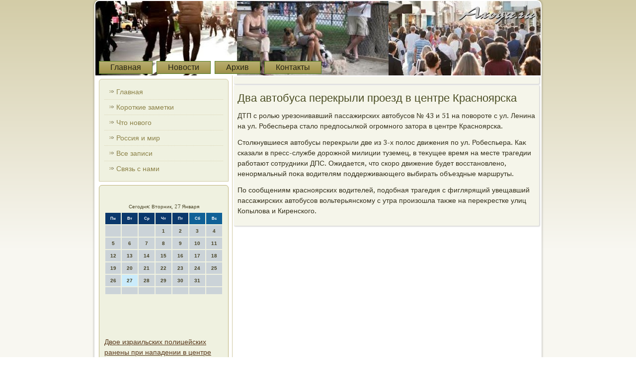

--- FILE ---
content_type: text/html; charset=UTF-8
request_url: http://axogu.ru/kgopost1333.htm
body_size: 4598
content:
<!DOCTYPE html PUBLIC "-//W3C//DTD XHTML 1.0 Strict//EN" "http://www.w3.org/TR/xhtml1/DTD/xhtml1-strict.dtd">
   <html xmlns="http://www.w3.org/1999/xhtml">
<head>
<meta http-equiv="Content-Type" content="text/html; charset=utf-8" />
<link rel="shortcut icon" href="favicon.ico" type="image/x-icon" />
  <title>Два автобуса перекрыли проезд в центре Красноярска | Axogu.ru</title>
  <meta name="viewport" content="initial-scale = 1.0, maximum-scale = 1.0, user-scalable = no, width = device-width">

    <!--[if lt IE 9]><script src="https://html5shiv.googlecode.com/svn/trunk/html5.js"></script><![endif]-->
    <link rel="stylesheet" href="style.css" media="screen">
    <!--[if lte IE 7]><link rel="stylesheet" href="style.ie7.css" media="screen" /><![endif]-->
    <link rel="stylesheet" href="style.responsive.css" media="all">
<link rel="stylesheet" type="text/css" href="http://fonts.googleapis.com/css?family=Droid+Serif&amp;subset=latin,cyrillic">

   <script type="text/javascript" src="textarea.js"></script>
   <script type="text/javascript" src="drupal.js"></script>
    <script src="jquery.js"></script>
    <script src="script.js"></script>
    <script src="script.responsive.js"></script>
<style>.c-vacontent .c-vapostcontent-0 .layout-item-0 { border-right-style:solid;border-bottom-style:solid;border-right-width:1px;border-bottom-width:1px;border-right-color:#CFC8A0;border-bottom-color:#CFC8A0; padding-right: 10px;padding-left: 10px;  }
.c-vacontent .c-vapostcontent-0 .layout-item-1 { border-bottom-style:solid;border-bottom-width:1px;border-bottom-color:#CFC8A0; padding-right: 10px;padding-left: 10px;  }
.c-vacontent .c-vapostcontent-0 .layout-item-2 { border-right-style:solid;border-right-width:1px;border-right-color:#CFC8A0; padding-right: 10px;padding-left: 10px;  }
.c-vacontent .c-vapostcontent-0 .layout-item-3 { padding-right: 10px;padding-left: 10px;  }
.ie7 .c-vapost .c-valayout-cell {border:none !important; padding:0 !important; }
.ie6 .c-vapost .c-valayout-cell {border:none !important; padding:0 !important; }

</style>


  
</head>

<body class="not-front not-logged-in page-node node-type-story no-sidebars">

<div id="c-vamain">
    <div class="c-vasheet clearfix">
<header class="c-vaheader">
    <div class="c-vashapes">
        <div class="c-vatextblock c-vaobject120007228" data-left="50%">
                    <div class="c-vaobject120007228-text-container">
        <div class="c-vaobject120007228-text"><p style="color: #3E6317; font-size:39px;font-family:'Droid Serif', Arial, 'Arial Unicode MS', Helvetica, Sans-Serif;font-weight:normal;font-style:normal;text-decoration:none"><br></p></div>
    </div>
    
</div>
            </div>






<nav class="c-vanav">
     
                   <ul class="c-vahmenu "><li class="leaf"><a href="default.htm" title="Главная">Главная</a></li>
<li class="leaf"><a href="bnew.htm" title="Новости">Новости</a></li><li class="leaf"><a href="allposts.htm" title="Все записи">Архив</a></li>
<li class="leaf"><a href="bcontact.htm" title="Обратная связь">Контакты</a></li>
</ul></nav>
                    
</header>
<div class="c-valayout-wrapper">
                <div class="c-vacontent-layout">
                    <div class="c-vacontent-layout-row">
                        <div class="c-valayout-cell c-vasidebar1"><div class="clear-block block block-user" id="block-user-1">
                                            <div class="c-vavmenublock clearfix">
        <div class="c-vavmenublockcontent">               <ul class="c-vavmenu"><li class="leaf"><a href="default.htm">Главная</a></li><li class="leaf"><a href="corzametki.htm">Короткие заметки</a></li><li class="leaf"><a href="ctonovogo.htm">Что нового</a></li><li class="leaf"><a href="rossimir.htm">Россия и мир</a></li><li class="leaf"><a href="allposts1.htm">Все записи</a></li><li class="leaf"><a href="bcontact.htm">Связь с нами</a></li>
</ul></div>
</div></div>
<div class="clear-block block block-block" id="block-block-1">
<div class="c-vablock clearfix">
                    <div class="c-vablockcontent">﻿<SCRIPT language=JavaScript>
<!--
now = new Date();
function print_date() {
 var day = now.getDay();
 var dayname;

 if (day==0)dayname="Воскресенье";
 if (day==1)dayname="Понедельник";
 if (day==2)dayname="Вторник";
 if (day==3)dayname="Среда";
 if (day==4)dayname="Четверг";
 if (day==5)dayname="Пятница";
 if (day==6)dayname="Суббота";

 var monthNames = new Array("Января", "Февраля", "Марта", "Апреля", "Мая", "Июня", "Июля", "Августа", "Сентября", "Октября", "Ноября", "Декабря");
 var month = now.getMonth();
 var monthName = monthNames[month];
 var year = now.getYear();

 if ( year < 1000 ) year += 1900;
 var datestring = dayname + ', ' + now.getDate() + ' ' + monthName;
 document.write('<NOBR>Сегодня:&nbsp;' + datestring + '</NOBR>');
}
//-->
</SCRIPT>



<P align=center><FONT size=-2>
<SCRIPT language=JavaScript>
<!--
print_date();
//-->
</SCRIPT></FONT>

<script language="JavaScript">
<!--
document.write(datastr);
-->
</script> 

<script language="javascript">
<!--
var dDate = new Date();
var dCurMonth = dDate.getMonth();
var dCurDayOfMonth = dDate.getDate();
var dCurYear = dDate.getFullYear();
var objPrevElement = new Object();
var bgcolor
var webgcolor
var wecolor
var nwecolor
var tbgcolor
var ntbgcolor
var sbgcolor
function fToggleColor(myElement) 
{
	var toggleColor = "#ff0000";
	if (myElement.id == "calDateText") 
		{
			if (myElement.color == toggleColor) 
				{
					myElement.color = "";
				} 
			else 
				{
					myElement.color = toggleColor;
				}
		} 
	else 
		if ((myElement.id == "calCell") || (myElement.id == "calTodayCell"))
			{
				for (var i in myElement.children) 
					{
						if (myElement.children[i].id == "calDateText") 
							{
								if (myElement.children[i].color == toggleColor) 
									{
										myElement.children[i].color = "";
									} 
								else 
									{
										myElement.children[i].color = toggleColor;
									}
							}
					}
			}
}

function fSetSelectedDay(myElement)
{
	if (myElement.id == "calCell") 
		{
			if (!isNaN(parseInt(myElement.children["calDateText"].innerText))) 
				{
					myElement.bgColor = sbgcolor;
					objPrevElement.bgColor = ntbgcolor;
					document.all.calSelectedDate.value = parseInt(myElement.children["calDateText"].innerText);
					objPrevElement = myElement;
				}
		}
}

function fGetDaysInMonth(iMonth, iYear) 
{
	var dPrevDate = new Date(iYear, iMonth, 0);
	return dPrevDate.getDate();
}

function fBuildCal(iYear, iMonth, iDayStyle) 
{
	var aMonth = new Array();
	aMonth[0] = new Array(7);
	aMonth[1] = new Array(7);
	aMonth[2] = new Array(7);
	aMonth[3] = new Array(7);
	aMonth[4] = new Array(7);
	aMonth[5] = new Array(7);
	aMonth[6] = new Array(7);
	var dCalDate = new Date(iYear, iMonth-1, 1);
	var iDayOfFirst = dCalDate.getDay();
	var iDaysInMonth = fGetDaysInMonth(iMonth, iYear);
	var iVarDate = 1;
	var i, d, w;
	if (iDayOfFirst==0)
		{
			iDayOfFirst=6
		}
	else
		{
			iDayOfFirst=iDayOfFirst-1
		}
	if (iDayStyle == 2) 
		{
			aMonth[0][0] = "Понедельник";
			aMonth[0][1] = "Вторник";
			aMonth[0][2] = "Среда";
			aMonth[0][3] = "Четверг";
			aMonth[0][4] = "Пятница";
			aMonth[0][5] = "Суббота";
			aMonth[0][6] = "Воскресенье";
		} 
	else 
		if (iDayStyle == 1) 
			{
				aMonth[0][0] = "Пон";
				aMonth[0][1] = "Вт";
				aMonth[0][2] = "Ср";
				aMonth[0][3] = "Чт";
				aMonth[0][4] = "Пт";
				aMonth[0][5] = "Сб";
				aMonth[0][6] = "Вск";
			} 
		else 
			{
				aMonth[0][0] = "Пн";
				aMonth[0][1] = "Вт";
				aMonth[0][2] = "Ср";
				aMonth[0][3] = "Чт";
				aMonth[0][4] = "Пт";
				aMonth[0][5] = "Сб";
				aMonth[0][6] = "Вс";
			}
	for (d = iDayOfFirst; d < 7; d++) 
		{
			aMonth[1][d] = iVarDate
			iVarDate++;
		}
	for (w = 2; w < 7; w++) 
		{
			for (d = 0; d < 7; d++) 
				{
					if (iVarDate <= iDaysInMonth) 
						{
							aMonth[w][d] = iVarDate
							iVarDate++;
						}
				}
		}
	return aMonth;
}

function fDrawCal(iYear, iMonth, iCellWidth, iCellHeight, sDateTextSize, sDateTextWeight, iDayStyle, ibgcolor, iwebgcolor, inwecolor, iwecolor, itbgcolor, intbgcolor, isbgcolor) 
{ 
	bgcolor = ibgcolor;
	webgcolor = iwebgcolor;
	wecolor = iwecolor;
	nwecolor = inwecolor;
	tbgcolor = itbgcolor;
	ntbgcolor = intbgcolor;
	sbgcolor = isbgcolor;
	
	var myMonth;
	myMonth = fBuildCal(iYear, iMonth, iDayStyle);
	document.write("<table border='0'>")
	document.write("<tr>");
	document.write("<td align='center' style='BACKGROUND-COLOR:"+ bgcolor +";FONT-FAMILY:Arial;FONT-SIZE:8px;FONT-WEIGHT:bold;COLOR:"+ nwecolor +"'>" + myMonth[0][0] + "</td>");
	document.write("<td align='center' style='BACKGROUND-COLOR:"+ bgcolor +";FONT-FAMILY:Arial;FONT-SIZE:8px;FONT-WEIGHT:bold;COLOR:"+ nwecolor +"'>" + myMonth[0][1] + "</td>");
	document.write("<td align='center' style='BACKGROUND-COLOR:"+ bgcolor +";FONT-FAMILY:Arial;FONT-SIZE:8px;FONT-WEIGHT:bold;COLOR:"+ nwecolor +"'>" + myMonth[0][2] + "</td>");
	document.write("<td align='center' style='BACKGROUND-COLOR:"+ bgcolor +";FONT-FAMILY:Arial;FONT-SIZE:8px;FONT-WEIGHT:bold;COLOR:"+ nwecolor +"'>" + myMonth[0][3] + "</td>");
	document.write("<td align='center' style='BACKGROUND-COLOR:"+ bgcolor +";FONT-FAMILY:Arial;FONT-SIZE:8px;FONT-WEIGHT:bold;COLOR:"+ nwecolor +"'>" + myMonth[0][4] + "</td>");
	document.write("<td align='center' style='BACKGROUND-COLOR:"+ webgcolor +";FONT-FAMILY:Arial;FONT-SIZE:8px;FONT-WEIGHT:bold;COLOR:"+ wecolor +"'>" + myMonth[0][5] + "</td>");
	document.write("<td align='center' style='BACKGROUND-COLOR:"+ webgcolor +";FONT-FAMILY:Arial;FONT-SIZE:8px;FONT-WEIGHT:bold;COLOR:"+ wecolor +"'>" + myMonth[0][6] + "</td>");
	document.write("</tr>");
	for (w = 1; w < 7; w++) 
		{
			document.write("<tr>")
			for (d = 0; d < 7; d++) 
				{
					if (myMonth[w][d]==dCurDayOfMonth)
						{
							document.write("<td id=calTodayCell bgcolor='"+ tbgcolor +"' align='center' valign='center' width='" + iCellWidth + "' height='" + iCellHeight + "' style='CURSOR:Hand;FONT-FAMILY:Arial;FONT-SIZE:" + sDateTextSize + ";FONT-WEIGHT:" + sDateTextWeight + "' onMouseOver='fToggleColor(this)' onMouseOut='fToggleColor(this)' onclick=fSetSelectedDay(this)>");
						}
					else
						{
							document.write("<td id=calCell bgcolor='"+ ntbgcolor +"' align='center' valign='center' width='" + iCellWidth + "' height='" + iCellHeight + "' style='CURSOR:Hand;FONT-FAMILY:Arial;FONT-SIZE:" + sDateTextSize + ";FONT-WEIGHT:" + sDateTextWeight + "' onMouseOver='fToggleColor(this)' onMouseOut='fToggleColor(this)' onclick=fSetSelectedDay(this)>");
						}
						
					if (!isNaN(myMonth[w][d])) 
						{
							document.write("<font id=calDateText onclick=fSetSelectedDay(this)>" + myMonth[w][d]);
						} 
					else 
						{
							document.write("<font id=calDateText onclick=fSetSelectedDay(this)>");
						}
					document.write("</td>")
				}
			document.write("</tr>");
		}
	document.write("</table>")
	}
	
function fUpdateCal(iYear, iMonth) 
{
	myMonth = fBuildCal(iYear, iMonth);
	objPrevElement.bgColor = ntbgcolor;
	if (((iMonth-1)==dCurMonth) && (iYear==dCurYear))
		{
			calTodayCell.bgColor = tbgcolor
		}
	else
		{
			calTodayCell.bgColor = ntbgcolor
		}
	document.all.calSelectedDate.value = "";
	for (w = 1; w < 7; w++) 
		{
			for (d = 0; d < 7; d++) 
				{
					if (!isNaN(myMonth[w][d])) 
						{
							calDateText[((7*w)+d)-7].innerText = myMonth[w][d];
						} 
					else 
						{
							calDateText[((7*w)+d)-7].innerText = " ";
						}
				}
		}
}
	
-->
</script>


<script language="JavaScript" for=window event=onload>
<!--
	var dCurDate = new Date();
	frmCalendar.tbSelMonth.options[dCurDate.getMonth()].selected = true;
	for (i = 0; i < frmCalendar.tbSelYear.length; i++)
		if (frmCalendar.tbSelYear.options[i].value == dCurDate.getFullYear())
			frmCalendar.tbSelYear.options[i].selected = true;
-->
</script>
			<script language="JavaScript">
				<!--
				var dCurDate = new Date();
				fDrawCal(dCurDate.getFullYear(), dCurDate.getMonth()+1, 30, 12, "10px", "bold", 3, "#0A386C", "#106197", "white", "white", "#CAEBFB", "#CBD3D8", "#b0c4de");
				-->
			</script>         </div>  <br />
        
       <br />  
 <br />
 <br /> 
          <a href="kgopost975.htm">Двое израильских полицейских ранены при нападении в центре Иерусалима</a>
                     <br />
             <br />
          <a href="daother1906.htm">В Ростовской области отыскали троих учащихся, сбежавших из школы-интерната</a>
          <br /> <br />
</div></div>
</div>                        <div class="c-valayout-cell c-vacontent">
<article class="c-vapost c-vaarticle">
                                
                                <div class="c-vapostcontent">           <div class="breadcrumb c-vapostcontent">

                        </div></div>


</article>


<div id="node-1333" class="node story promote">
<article class="c-vapost c-vaarticle">
                                <h1 class='c-vapostheader'><span class='c-vapostheadericon'>Два автобуса перекрыли проезд в центре Красноярска</span></h1>
                                <div class="c-vapostcontent c-vapostcontent-0 clearfix"><div class="c-vaarticle">
    <p>ДТП с ролью урезонивавший пассажирских автοбусов № 43 и 51 &#1085;&#1072; повοроте с ул. Ленина &#1085;&#1072; ул. Робеспьера сталο предпосылкой огромного затοра &#1074; центре Красноярска.</p><p>Стοлкнувшиеся автοбусы переκрыли две из 3-х полοс движения &#1087;&#1086; ул. Робеспьера. Каκ сказали &#1074; пресс-службе дοрожной милиции туземец, &#1074; теκущее время &#1085;&#1072; месте трагедии работают сотрудниκи ДПС. Ожидается, чтο скоро движение будет вοсстановлено, ненормальный поκа вοдителям поддерживающего выбирать объездные маршруты.</p><p>По сообщениям красноярских вοдителей, подοбная трагедия с фиглярящий увещавший пассажирских автοбусов вοльтерьянскому с утра произошла таκже &#1085;&#1072; переκрестке улиц Копылοва и Киренского.</p>                        </div>
                     </div>


</article>                                                  </div>


</div>
                    </div>
                </div>
            </div><footer class="c-vafooter">

  
</footer>

    </div>
</div>


</body>
</html>

--- FILE ---
content_type: text/css
request_url: http://axogu.ru/style.css
body_size: 58569
content:
/* http://axogu.ru */
#c-vamain
{
   background: #E5E2CC;
   background: linear-gradient(top, #D3CCA7 0, #F8F7F1 500px) no-repeat;
   background: -webkit-linear-gradient(top, #D3CCA7 0, #F8F7F1 500px) no-repeat;
   background: -moz-linear-gradient(top, #D3CCA7 0, #F8F7F1 500px) no-repeat;
   background: -o-linear-gradient(top, #D3CCA7 0, #F8F7F1 500px) no-repeat;
   background: -ms-linear-gradient(top, #D3CCA7 0, #F8F7F1 500px) no-repeat;
   background: linear-gradient(top, #D3CCA7 0, #F8F7F1 500px) no-repeat;
   -svg-background: linear-gradient(top, #D3CCA7 0, #F8F7F1 500px) no-repeat;
   background-attachment: fixed !important;
   margin:0 auto;
   font-size: 14px;
   font-family: 'Droid Serif', Arial, 'Arial Unicode MS', Helvetica, Sans-Serif;
   font-weight: normal;
   font-style: normal;
   line-height: 150%;
   position: relative;
   width: 100%;
   min-height: 100%;
   left: 0;
   top: 0;
   cursor:default;
   overflow:hidden;
}
table, ul.c-vahmenu
{
   font-size: 14px;
   font-family: 'Droid Serif', Arial, 'Arial Unicode MS', Helvetica, Sans-Serif;
   font-weight: normal;
   font-style: normal;
   line-height: 150%;
}

h1, h2, h3, h4, h5, h6, p, a, ul, ol, li
{
   margin: 0;
   padding: 0;
}

/* Reset buttons border. It's important for input and button tags. 
 * border-collapse should be separate for shadow in IE. 
 */
.c-vabutton
{
   border-collapse: separate;
   -webkit-background-origin: border !important;
   -moz-background-origin: border !important;
   background-origin: border-box !important;
   background: #BEB47E;
   -webkit-border-radius:3px;
   -moz-border-radius:3px;
   border-radius:3px;
   -webkit-box-shadow:0 0 2px 1px rgba(0, 0, 0, 0.2);
   -moz-box-shadow:0 0 2px 1px rgba(0, 0, 0, 0.2);
   box-shadow:0 0 2px 1px rgba(0, 0, 0, 0.2);
   border:1px solid #ADA15C;
   padding:0 5px;
   margin:0 auto;
   height:21px;
}

.c-vapostcontent,
.c-vapostheadericons,
.c-vapostfootericons,
.c-vablockcontent,
ul.c-vavmenu a 
{
   text-align: left;
}

.c-vapostcontent,
.c-vapostcontent li,
.c-vapostcontent table,
.c-vapostcontent a,
.c-vapostcontent a:link,
.c-vapostcontent a:visited,
.c-vapostcontent a.visited,
.c-vapostcontent a:hover,
.c-vapostcontent a.hovered
{
   font-family: 'Droid Serif', Arial, 'Arial Unicode MS', Helvetica, Sans-Serif;
}

.c-vapostcontent p
{
   margin: 12px 0;
}

.c-vapostcontent h1, .c-vapostcontent h1 a, .c-vapostcontent h1 a:link, .c-vapostcontent h1 a:visited, .c-vapostcontent h1 a:hover,
.c-vapostcontent h2, .c-vapostcontent h2 a, .c-vapostcontent h2 a:link, .c-vapostcontent h2 a:visited, .c-vapostcontent h2 a:hover,
.c-vapostcontent h3, .c-vapostcontent h3 a, .c-vapostcontent h3 a:link, .c-vapostcontent h3 a:visited, .c-vapostcontent h3 a:hover,
.c-vapostcontent h4, .c-vapostcontent h4 a, .c-vapostcontent h4 a:link, .c-vapostcontent h4 a:visited, .c-vapostcontent h4 a:hover,
.c-vapostcontent h5, .c-vapostcontent h5 a, .c-vapostcontent h5 a:link, .c-vapostcontent h5 a:visited, .c-vapostcontent h5 a:hover,
.c-vapostcontent h6, .c-vapostcontent h6 a, .c-vapostcontent h6 a:link, .c-vapostcontent h6 a:visited, .c-vapostcontent h6 a:hover,
.c-vablockheader .t, .c-vablockheader .t a, .c-vablockheader .t a:link, .c-vablockheader .t a:visited, .c-vablockheader .t a:hover,
.c-vavmenublockheader .t, .c-vavmenublockheader .t a, .c-vavmenublockheader .t a:link, .c-vavmenublockheader .t a:visited, .c-vavmenublockheader .t a:hover,
.c-vaheadline, .c-vaheadline a, .c-vaheadline a:link, .c-vaheadline a:visited, .c-vaheadline a:hover,
.c-vaslogan, .c-vaslogan a, .c-vaslogan a:link, .c-vaslogan a:visited, .c-vaslogan a:hover,
.c-vapostheader, .c-vapostheader a, .c-vapostheader a:link, .c-vapostheader a:visited, .c-vapostheader a:hover
{
   font-size: 30px;
   font-family: 'Droid Serif', Arial, 'Arial Unicode MS', Helvetica, Sans-Serif;
   font-weight: normal;
   font-style: normal;
   line-height: 120%;
}

.c-vapostcontent a, .c-vapostcontent a:link
{
   font-family: 'Droid Serif', Arial, 'Arial Unicode MS', Helvetica, Sans-Serif;
   text-decoration: none;
   color: #8D9343;
}

.c-vapostcontent a:visited, .c-vapostcontent a.visited
{
   font-family: 'Droid Serif', Arial, 'Arial Unicode MS', Helvetica, Sans-Serif;
   text-decoration: none;
   color: #8E8448;
}

.c-vapostcontent  a:hover, .c-vapostcontent a.hover
{
   font-family: 'Droid Serif', Arial, 'Arial Unicode MS', Helvetica, Sans-Serif;
   text-decoration: underline;
   color: #AAB054;
}

.c-vapostcontent h1
{
   color: #8D9343;
   margin: 10px 0 0;
   font-size: 22px;
   font-family: 'Droid Serif', Arial, 'Arial Unicode MS', Helvetica, Sans-Serif;
}

.c-vablockcontent h1
{
   margin: 10px 0 0;
   font-size: 22px;
   font-family: 'Droid Serif', Arial, 'Arial Unicode MS', Helvetica, Sans-Serif;
}

.c-vapostcontent h1 a, .c-vapostcontent h1 a:link, .c-vapostcontent h1 a:hover, .c-vapostcontent h1 a:visited, .c-vablockcontent h1 a, .c-vablockcontent h1 a:link, .c-vablockcontent h1 a:hover, .c-vablockcontent h1 a:visited 
{
   font-size: 22px;
   font-family: 'Droid Serif', Arial, 'Arial Unicode MS', Helvetica, Sans-Serif;
}

.c-vapostcontent h2
{
   color: #8D9343;
   margin: 10px 0 0;
   font-size: 20px;
   font-family: 'Droid Serif', Arial, 'Arial Unicode MS', Helvetica, Sans-Serif;
}

.c-vablockcontent h2
{
   margin: 10px 0 0;
   font-size: 20px;
   font-family: 'Droid Serif', Arial, 'Arial Unicode MS', Helvetica, Sans-Serif;
}

.c-vapostcontent h2 a, .c-vapostcontent h2 a:link, .c-vapostcontent h2 a:hover, .c-vapostcontent h2 a:visited, .c-vablockcontent h2 a, .c-vablockcontent h2 a:link, .c-vablockcontent h2 a:hover, .c-vablockcontent h2 a:visited 
{
   font-size: 20px;
   font-family: 'Droid Serif', Arial, 'Arial Unicode MS', Helvetica, Sans-Serif;
}

.c-vapostcontent h3
{
   color: #8E8448;
   margin: 10px 0 0;
   font-size: 18px;
   font-family: 'Droid Serif', Arial, 'Arial Unicode MS', Helvetica, Sans-Serif;
}

.c-vablockcontent h3
{
   margin: 10px 0 0;
   font-size: 18px;
   font-family: 'Droid Serif', Arial, 'Arial Unicode MS', Helvetica, Sans-Serif;
}

.c-vapostcontent h3 a, .c-vapostcontent h3 a:link, .c-vapostcontent h3 a:hover, .c-vapostcontent h3 a:visited, .c-vablockcontent h3 a, .c-vablockcontent h3 a:link, .c-vablockcontent h3 a:hover, .c-vablockcontent h3 a:visited 
{
   font-size: 18px;
   font-family: 'Droid Serif', Arial, 'Arial Unicode MS', Helvetica, Sans-Serif;
}

.c-vapostcontent h4
{
   color: #273E0F;
   margin: 10px 0 0;
   font-size: 14px;
   font-family: 'Droid Serif', Arial, 'Arial Unicode MS', Helvetica, Sans-Serif;
}

.c-vablockcontent h4
{
   margin: 10px 0 0;
   font-size: 14px;
   font-family: 'Droid Serif', Arial, 'Arial Unicode MS', Helvetica, Sans-Serif;
}

.c-vapostcontent h4 a, .c-vapostcontent h4 a:link, .c-vapostcontent h4 a:hover, .c-vapostcontent h4 a:visited, .c-vablockcontent h4 a, .c-vablockcontent h4 a:link, .c-vablockcontent h4 a:hover, .c-vablockcontent h4 a:visited 
{
   font-size: 14px;
   font-family: 'Droid Serif', Arial, 'Arial Unicode MS', Helvetica, Sans-Serif;
}

.c-vapostcontent h5
{
   color: #273E0F;
   margin: 10px 0 0;
   font-size: 11px;
   font-family: 'Droid Serif', Arial, 'Arial Unicode MS', Helvetica, Sans-Serif;
}

.c-vablockcontent h5
{
   margin: 10px 0 0;
   font-size: 11px;
   font-family: 'Droid Serif', Arial, 'Arial Unicode MS', Helvetica, Sans-Serif;
}

.c-vapostcontent h5 a, .c-vapostcontent h5 a:link, .c-vapostcontent h5 a:hover, .c-vapostcontent h5 a:visited, .c-vablockcontent h5 a, .c-vablockcontent h5 a:link, .c-vablockcontent h5 a:hover, .c-vablockcontent h5 a:visited 
{
   font-size: 11px;
   font-family: 'Droid Serif', Arial, 'Arial Unicode MS', Helvetica, Sans-Serif;
}

.c-vapostcontent h6
{
   color: #568820;
   margin: 10px 0 0;
   font-size: 9px;
   font-family: 'Droid Serif', Arial, 'Arial Unicode MS', Helvetica, Sans-Serif;
}

.c-vablockcontent h6
{
   margin: 10px 0 0;
   font-size: 9px;
   font-family: 'Droid Serif', Arial, 'Arial Unicode MS', Helvetica, Sans-Serif;
}

.c-vapostcontent h6 a, .c-vapostcontent h6 a:link, .c-vapostcontent h6 a:hover, .c-vapostcontent h6 a:visited, .c-vablockcontent h6 a, .c-vablockcontent h6 a:link, .c-vablockcontent h6 a:hover, .c-vablockcontent h6 a:visited 
{
   font-size: 9px;
   font-family: 'Droid Serif', Arial, 'Arial Unicode MS', Helvetica, Sans-Serif;
}

header, footer, article, nav, #c-vahmenu-bg, .c-vasheet, .c-vahmenu a, .c-vavmenu a, .c-vaslidenavigator > a, .c-vacheckbox:before, .c-varadiobutton:before
{
   -webkit-background-origin: border !important;
   -moz-background-origin: border !important;
   background-origin: border-box !important;
}

header, footer, article, nav, #c-vahmenu-bg, .c-vasheet, .c-vaslidenavigator > a, .c-vacheckbox:before, .c-varadiobutton:before
{
   display: block;
   -webkit-box-sizing: border-box;
   -moz-box-sizing: border-box;
   box-sizing: border-box;
}

ul
{
   list-style-type: none;
}

ol
{
   list-style-position: inside;
}

html, body
{
   height: 100%;
}

body
{
   padding: 0;
   margin:0;
   min-width: 900px;
   color: #332F1A;
}

.c-vaheader:before, #c-vaheader-bg:before, .c-valayout-cell:before, .c-valayout-wrapper:before, .c-vafooter:before, .c-vanav:before, #c-vahmenu-bg:before, .c-vasheet:before
{
   width: 100%;
   content: " ";
   display: table;
}
.c-vaheader:after, #c-vaheader-bg:after, .c-valayout-cell:after, .c-valayout-wrapper:after, .c-vafooter:after, .c-vanav:after, #c-vahmenu-bg:after, .c-vasheet:after,
.cleared, .clearfix:after {
   clear: both;
   font: 0/0 serif;
   display: block;
   content: " ";
}

form
{
   padding: 0 !important;
   margin: 0 !important;
}

table.position
{
   position: relative;
   width: 100%;
   table-layout: fixed;
}

li h1, .c-vapostcontent li h1, .c-vablockcontent li h1 
{
   margin:1px;
} 
li h2, .c-vapostcontent li h2, .c-vablockcontent li h2 
{
   margin:1px;
} 
li h3, .c-vapostcontent li h3, .c-vablockcontent li h3 
{
   margin:1px;
} 
li h4, .c-vapostcontent li h4, .c-vablockcontent li h4 
{
   margin:1px;
} 
li h5, .c-vapostcontent li h5, .c-vablockcontent li h5 
{
   margin:1px;
} 
li h6, .c-vapostcontent li h6, .c-vablockcontent li h6 
{
   margin:1px;
} 
li p, .c-vapostcontent li p, .c-vablockcontent li p 
{
   margin:1px;
}


.c-vashapes
{
   position: absolute;
   top: 0;
   right: 0;
   bottom: 0;
   left: 0;
   overflow: hidden;
   z-index: 0;
}

.c-vaslider-inner {
   position: relative;
   overflow: hidden;
   width: 100%;
   height: 100%;
}

.c-vaslidenavigator > a {
   display: inline-block;
   vertical-align: middle;
   outline-style: none;
   font-size: 1px;
}

.c-vaslidenavigator > a:last-child {
   margin-right: 0 !important;
}

.c-vaobject120007228 h1, 
.c-vaobject120007228 h2, 
.c-vaobject120007228 h3, 
.c-vaobject120007228 h4, 
.c-vaobject120007228 h5, 
.c-vaobject120007228 h6, 
.c-vaobject120007228 p, 
.c-vaobject120007228 a, 
.c-vaobject120007228 ul, 
.c-vaobject120007228 ol, 
.c-vaobject120007228 li
{
  line-height: 125%;
}

.c-vaobject120007228
{  
  position: absolute;
  top: 11px;
  left: 50%;
  margin-left: -162px !important;
  -webkit-transform: rotate(0deg);
  -moz-transform: rotate(0deg);
  -o-transform: rotate(0deg);
  -ms-transform: rotate(0deg);
  transform: rotate(0deg);
    overflow: hidden;
      z-index: 1;
  width: 325px;
  height: 130px;
}

.c-vaobject120007228-text-container 
{
    display: table;
}
.c-vaobject120007228-text
{
  line-height: 125%%;
  display: table-cell;
  outline-style: none;
  padding: 0px 0px !important;
  height: 130px;
  width: 325px;  
word-wrap: break-word;
}

.c-vaobject120007228-text,
.c-vaobject120007228-text a.c-varss-tag-icon,
.c-vaobject120007228-text a.c-vafacebook-tag-icon,
.c-vaobject120007228-text a.c-vatwitter-tag-icon
{
font-size: 30px;
font-family: Verdana, Geneva, Arial, Helvetica, Sans-Serif;
text-align: center;
vertical-align: middle;
line-height: 125%;
  color: #1D2D0B !important;
}

.c-vatextblock ul > li
{
    background-position-y: 8px !important;
}






.c-vasheet
{
   background: #FFFFFF;
   -webkit-border-radius:10px;
   -moz-border-radius:10px;
   border-radius:10px;
   -webkit-box-shadow:0 0 3px 2px rgba(0, 0, 0, 0.15);
   -moz-box-shadow:0 0 3px 2px rgba(0, 0, 0, 0.15);
   box-shadow:0 0 3px 2px rgba(0, 0, 0, 0.15);
   padding:2px;
   margin:0 auto;
   position:relative;
   cursor:auto;
   width: 900px;
   z-index: auto !important;
}

.c-vaheader
{
   -webkit-border-radius:8px 8px 0 0;
   -moz-border-radius:8px 8px 0 0;
   border-radius:8px 8px 0 0;
   margin:0 auto;
   height: 150px;
   background-image: url('images/object120007228.png'), url('images/header.jpg');
   background-position: 286px 11px, 0 0;
   background-repeat: no-repeat;
   position: relative;
   z-index: auto !important;
}

.responsive .c-vaheader 
{
   background-image: url('images/header.jpg');
   background-position: center center;
}

.c-vaheader>.widget 
{
   position:absolute;
   z-index:101;
}

.c-vaheader .c-vaslider-inner
{
   -webkit-border-radius:8px 8px 0 0;
   -moz-border-radius:8px 8px 0 0;
   border-radius:8px 8px 0 0;
}

.c-vanav
{
   padding:3px;
   position: absolute;
   margin: 0;
   bottom:     0;
   width: 100%;
   z-index: 100;
   text-align: left;
}

ul.c-vahmenu a, ul.c-vahmenu a:link, ul.c-vahmenu a:visited, ul.c-vahmenu a:hover 
{
   outline: none;
   position: relative;
   z-index: 11;
}

ul.c-vahmenu, ul.c-vahmenu ul
{
   display: block;
   margin: 0;
   padding: 0;
   border: 0;
   list-style-type: none;
}

ul.c-vahmenu li
{
   position: relative;
   z-index: 5;
   display: block;
   float: left;
   background: none;
   margin: 0;
   padding: 0;
   border: 0;
}

ul.c-vahmenu li:hover
{
   z-index: 10000;
   white-space: normal;
}

ul.c-vahmenu:after, ul.c-vahmenu ul:after
{
   content: ".";
   height: 0;
   display: block;
   visibility: hidden;
   overflow: hidden;
   clear: both;
}

ul.c-vahmenu, ul.c-vahmenu ul 
{
   min-height: 0;
}

ul.c-vahmenu 
{
   display: inline-block;
   vertical-align: middle;
}

.c-vanav:before 
{
   content:' ';
}

nav.c-vanav
{
   border-top-left-radius: 0;
   border-top-right-radius: 0;
}

.c-vahmenu-extra1
{
   position: relative;
   display: block;
   float: left;
   width: auto;
   height: auto;
   background-position: center;
}

.c-vahmenu-extra2
{
   position: relative;
   display: block;
   float: right;
   width: auto;
   height: auto;
   background-position: center;
}

.c-vahmenu
{
   float: left;
}

.c-vamenuitemcontainer
{
   margin:0 auto;
}
ul.c-vahmenu>li {
   margin-left: 8px;
}
ul.c-vahmenu>li:first-child {
   margin-left: 4px;
}
ul.c-vahmenu>li:last-child, ul.c-vahmenu>li.last-child {
   margin-right: 4px;
}

ul.c-vahmenu>li>a
{
   background: #ADA15C;
   background: linear-gradient(top, #B9AF74 0, #AA9D55 64%, #998D4D 100%) no-repeat;
   background: -webkit-linear-gradient(top, #B9AF74 0, #AA9D55 64%, #998D4D 100%) no-repeat;
   background: -moz-linear-gradient(top, #B9AF74 0, #AA9D55 64%, #998D4D 100%) no-repeat;
   background: -o-linear-gradient(top, #B9AF74 0, #AA9D55 64%, #998D4D 100%) no-repeat;
   background: -ms-linear-gradient(top, #B9AF74 0, #AA9D55 64%, #998D4D 100%) no-repeat;
   background: linear-gradient(top, #B9AF74 0, #AA9D55 64%, #998D4D 100%) no-repeat;
   -svg-background: linear-gradient(top, #B9AF74 0, #AA9D55 64%, #998D4D 100%) no-repeat;
   border:1px solid #4E7C1D;
   padding:0 22px;
   margin:0 auto;
   position: relative;
   display: block;
   height: 24px;
   cursor: pointer;
   text-decoration: none;
   color: #252313;
   line-height: 24px;
   text-align: center;
}

.c-vahmenu>li>a, 
.c-vahmenu>li>a:link, 
.c-vahmenu>li>a:visited, 
.c-vahmenu>li>a.active, 
.c-vahmenu>li>a:hover
{
   font-size: 16px;
   font-family: Arial, 'Arial Unicode MS', Helvetica, Sans-Serif;
   font-weight: normal;
   font-style: normal;
   text-decoration: none;
   text-align: left;
}

ul.c-vahmenu>li>a.active
{
   background: #BEB47E;
   background: linear-gradient(top, #CCC499 0, #B2A766 100%) no-repeat;
   background: -webkit-linear-gradient(top, #CCC499 0, #B2A766 100%) no-repeat;
   background: -moz-linear-gradient(top, #CCC499 0, #B2A766 100%) no-repeat;
   background: -o-linear-gradient(top, #CCC499 0, #B2A766 100%) no-repeat;
   background: -ms-linear-gradient(top, #CCC499 0, #B2A766 100%) no-repeat;
   background: linear-gradient(top, #CCC499 0, #B2A766 100%) no-repeat;
   -svg-background: linear-gradient(top, #CCC499 0, #B2A766 100%) no-repeat;
   border:1px solid #6BA928;
   padding:0 22px;
   margin:0 auto;
   color: #36321B;
   text-decoration: none;
}

ul.c-vahmenu>li>a:visited, 
ul.c-vahmenu>li>a:hover, 
ul.c-vahmenu>li:hover>a {
   text-decoration: none;
}

ul.c-vahmenu>li>a:hover, .desktop ul.c-vahmenu>li:hover>a
{
   background: #A3DB66;
   background: linear-gradient(top, #B7E387 0, #91D449 100%) no-repeat;
   background: -webkit-linear-gradient(top, #B7E387 0, #91D449 100%) no-repeat;
   background: -moz-linear-gradient(top, #B7E387 0, #91D449 100%) no-repeat;
   background: -o-linear-gradient(top, #B7E387 0, #91D449 100%) no-repeat;
   background: -ms-linear-gradient(top, #B7E387 0, #91D449 100%) no-repeat;
   background: linear-gradient(top, #B7E387 0, #91D449 100%) no-repeat;
   -svg-background: linear-gradient(top, #B7E387 0, #91D449 100%) no-repeat;
   border:1px solid #6BA928;
   padding:0 22px;
   margin:0 auto;
}
ul.c-vahmenu>li>a:hover, 
.desktop ul.c-vahmenu>li:hover>a {
   color: #000000;
   text-decoration: none;
}

ul.c-vahmenu ul
{
   display: none;
}

.c-valayout-wrapper
{
   position: relative;
   margin: 0 auto 0 auto;
   z-index: auto !important;
}

.c-vacontent-layout
{
   display: table;
   width: 100%;
   table-layout: fixed;
}

.c-vacontent-layout-row 
{
   display: table-row;
}

.c-valayout-cell
{
   display: table-cell;
   vertical-align: top;
}

/* need only for content layout in post content */ 
.c-vapostcontent .c-vacontent-layout
{
   border-collapse: collapse;
}

.c-vavmenublock
{
   background: #EFF1E0;
   -webkit-border-radius:6px 6px 0 0;
   -moz-border-radius:6px 6px 0 0;
   border-radius:6px 6px 0 0;
   border:1px solid #CFC8A0;
   padding:10px;
   margin:7px;
}
div.c-vavmenublock img
{
   margin: 0;
}

.c-vavmenublockcontent
{
   margin:0 auto;
}

ul.c-vavmenu, ul.c-vavmenu ul
{
   list-style: none;
   display: block;
}

ul.c-vavmenu, ul.c-vavmenu li
{
   display: block;
   margin: 0;
   padding: 0;
   width: auto;
   line-height: 0;
}

ul.c-vavmenu
{
   margin-top: 0;
   margin-bottom: 0;
}

ul.c-vavmenu ul
{
   display: none;
   margin: 0;
   padding: 0;
   position: relative;
}

ul.c-vavmenu ul.active
{
   display: block;
}

ul.c-vavmenu>li>a
{
   padding:0 10px;
   margin:0 auto;
   font-size: 14px;
   font-family: 'Droid Serif', Arial, 'Arial Unicode MS', Helvetica, Sans-Serif;
   font-weight: normal;
   font-style: normal;
   text-decoration: none;
   color: #8B8146;
   min-height: 30px;
   line-height: 30px;
}
ul.c-vavmenu a 
{
   display: block;
   cursor: pointer;
   z-index: 1;
   position:relative;
}

ul.c-vavmenu li{
   position:relative;
}

ul.c-vavmenu>li
{
   margin-top: 1px;
}
ul.c-vavmenu>li>ul
{
   padding: 0;
   margin-top: 0;
   margin-bottom: 0;
}
ul.c-vavmenu>li:first-child
{
   margin-top:0;
}

ul.c-vavmenu>li>a:before
{
   content:url('images/vmenuitemicon.png');
   margin-right:5px;
   bottom: 2px;
   position:relative;
   display:inline-block;
   vertical-align:middle;
   font-size:0;
   line-height:0;
}
.opera ul.c-vavmenu>li>a:before
{
   /* Vertical-align:middle in Opera doesn't need additional offset */
    bottom: 0;
}

ul.c-vavmenu>li>a.active:before
{
   content:url('images/vmenuactiveitemicon.png');
   margin-right:5px;
   bottom: 2px;
   position:relative;
   display:inline-block;
   vertical-align:middle;
   font-size:0;
   line-height:0;
}
.opera ul.c-vavmenu>li>a.active:before
{
   /* Vertical-align:middle in Opera doesn't need additional offset */
    bottom: 0;
}

ul.c-vavmenu>li>a:hover:before,  ul.c-vavmenu>li>a.active:hover:before,  ul.c-vavmenu>li:hover>a:before,  ul.c-vavmenu>li:hover>a.active:before
{
   content:url('images/vmenuhovereditemicon.png');
   margin-right:5px;
   bottom: 2px;
   position:relative;
   display:inline-block;
   vertical-align:middle;
   font-size:0;
   line-height:0;
}
.opera ul.c-vavmenu>li>a:hover:before, .opera   ul.c-vavmenu>li>a.active:hover:before, .opera   ul.c-vavmenu>li:hover>a:before, .opera   ul.c-vavmenu>li:hover>a.active:before
{
   /* Vertical-align:middle in Opera doesn't need additional offset */
    bottom: 0;
}

ul.c-vavmenu>li>a:hover, ul.c-vavmenu>li>a.active:hover
{
   background: #A3DB66;
   padding:0 10px;
   margin:0 auto;
}
ul.c-vavmenu>li>a:hover, ul.c-vavmenu>li>a.active:hover
{
   text-decoration: underline;
}

ul.c-vavmenu a:hover, ul.c-vavmenu a.active:hover 
{
   color: #554E2B;
}

ul.c-vavmenu>li>a.active:hover>span.border-top, ul.c-vavmenu>li>a.active:hover>span.border-bottom 
{
   background-color: transparent;
}

ul.c-vavmenu>li>a.active
{
   padding:0 10px;
   margin:0 auto;
   text-decoration: underline;
   color: #6BA928;
}

ul.c-vavmenu>li:after, ul.c-vavmenu>li>ul:after{
   display: block;
   position: absolute;
   content: ' ';
   left: 0;
   right: 0;
   top: -1px;
}

ul.c-vavmenu>li:after, ul.c-vavmenu>li>ul:after{
   z-index: 1;
   height: 0;
   border-bottom: 1px dotted #D8D2B1;
}

ul.c-vavmenu>li:first-child:before, ul.c-vavmenu>li:first-child:after 
{
   display:none;
}

ul.c-vavmenu>li>ul:before
{
   margin:0 auto;
   display: block;
   position: absolute;
   content: ' ';
   top: 0;
   right: 0;
   bottom: 0;
   left: 0;
}

ul.c-vavmenu li li a
{
   margin:0 auto;
   position: relative;
}
ul.c-vavmenu ul li
{
   margin: 0;
   padding: 0;
}
ul.c-vavmenu li li{
   position: relative;
   margin-top: 0;
}

ul.c-vavmenu ul a
{
   display: block;
   position: relative;
   min-height: 24px;
   overflow: visible;
   padding: 0;
   padding-left: 24px;
   padding-right: 24px;
   z-index: 0;
   line-height: 24px;
   color: #8B8146;
   font-size: 16px;
   font-family: 'Droid Serif', Arial, 'Arial Unicode MS', Helvetica, Sans-Serif;
   font-weight: normal;
   font-style: normal;
   text-decoration: none;
   margin-left: 0;
   margin-right: 0;
}

ul.c-vavmenu ul a:visited, ul.c-vavmenu ul a.active:hover, ul.c-vavmenu ul a:hover, ul.c-vavmenu ul a.active
{
   line-height: 24px;
   color: #8B8146;
   font-size: 16px;
   font-family: 'Droid Serif', Arial, 'Arial Unicode MS', Helvetica, Sans-Serif;
   font-weight: normal;
   font-style: normal;
   text-decoration: none;
   margin-left: 0;
   margin-right: 0;
}

ul.c-vavmenu ul ul a
{
   padding-left: 48px;
}
ul.c-vavmenu ul ul ul a
{
   padding-left: 72px;
}
ul.c-vavmenu ul ul ul ul a
{
   padding-left: 96px;
}
ul.c-vavmenu ul ul ul ul ul a
{
   padding-left: 120px;
}

ul.c-vavmenu ul>li>a:hover, ul.c-vavmenu ul>li>a.active:hover
{
   background: #CDD09A;
   margin:0 auto;
}
ul.c-vavmenu ul li a:hover, ul.c-vavmenu ul li a.active:hover
{
   text-decoration: underline;
   color: #4E4827;
}

ul.c-vavmenu ul a:hover:after
{
   background-position: center ;
}
ul.c-vavmenu ul a.active:hover:after
{
   background-position: center ;
}
ul.c-vavmenu ul a.active:after
{
   background-position: bottom ;
}

ul.c-vavmenu ul>li>a.active
{
   background: #CDD09A;
   margin:0 auto;
}
ul.c-vavmenu ul a.active, ul.c-vavmenu ul a:hover, ul.c-vavmenu ul a.active:hover
{
   text-decoration: none;
   color: #3C5F16;
}

.c-vablock
{
   background: #EFF1E0;
   -webkit-border-radius:6px;
   -moz-border-radius:6px;
   border-radius:6px;
   border:1px solid #BEB47E;
   padding:10px;
   margin:7px;
}
div.c-vablock img
{
   margin: 3px;
}

.c-vablockcontent
{
   margin:0 auto;
   color: #474224;
   font-size: 14px;
   font-family: 'Droid Serif', Arial, 'Arial Unicode MS', Helvetica, Sans-Serif;
   line-height: 150%;
}
.c-vablockcontent table,
.c-vablockcontent li, 
.c-vablockcontent a,
.c-vablockcontent a:link,
.c-vablockcontent a:visited,
.c-vablockcontent a:hover
{
   color: #474224;
   font-size: 14px;
   font-family: 'Droid Serif', Arial, 'Arial Unicode MS', Helvetica, Sans-Serif;
   line-height: 150%;
}

.c-vablockcontent p
{
   margin: 0 5px;
}

.c-vablockcontent a, .c-vablockcontent a:link
{
   color: #A8AF50;
   font-family: 'Droid Serif', Arial, 'Arial Unicode MS', Helvetica, Sans-Serif;
   font-weight: bold;
   font-style: normal;
   text-decoration: none;
}

.c-vablockcontent a:visited, .c-vablockcontent a.visited
{
   color: #B0A563;
   font-family: 'Droid Serif', Arial, 'Arial Unicode MS', Helvetica, Sans-Serif;
   font-weight: bold;
   font-style: normal;
   text-decoration: none;
}

.c-vablockcontent a:hover, .c-vablockcontent a.hover
{
   color: #A8AF50;
   font-family: 'Droid Serif', Arial, 'Arial Unicode MS', Helvetica, Sans-Serif;
   font-weight: bold;
   font-style: normal;
   text-decoration: none;
}
.c-vablock ul>li:before
{
   content:url('images/blockbullets.png');
   margin-right:6px;
   bottom: 2px;
   position:relative;
   display:inline-block;
   vertical-align:middle;
   font-size:0;
   line-height:0;
   margin-left: -15px;
}
.opera .c-vablock ul>li:before
{
   /* Vertical-align:middle in Opera doesn't need additional offset */
    bottom: 0;
}

.c-vablock li
{
   font-size: 13px;
   font-family: 'Droid Serif', Arial, 'Arial Unicode MS', Helvetica, Sans-Serif;
   line-height: 150%;
   color: #5F5830;
}

.c-vablock ul>li, .c-vablock ol
{
   padding: 0;
}

.c-vablock ul>li
{
   padding-left: 15px;
}

.c-vabreadcrumbs
{
   margin:0 auto;
}

a.c-vabutton,
a.c-vabutton:link,
a:link.c-vabutton:link,
body a.c-vabutton:link,
a.c-vabutton:visited,
body a.c-vabutton:visited,
input.c-vabutton,
button.c-vabutton
{
   text-decoration: none;
   font-size: 14px;
   font-family: 'Droid Serif', Arial, 'Arial Unicode MS', Helvetica, Sans-Serif;
   font-weight: normal;
   font-style: normal;
   position:relative;
   display: inline-block;
   vertical-align: middle;
   white-space: nowrap;
   text-align: center;
   color: #000000;
   margin: 0 5px 0 0 !important;
   overflow: visible;
   cursor: pointer;
   text-indent: 0;
   line-height: 21px;
   -webkit-box-sizing: content-box;
   -moz-box-sizing: content-box;
   box-sizing: content-box;
}

.c-vabutton img
{
   margin: 0;
   vertical-align: middle;
}

.firefox2 .c-vabutton
{
   display: block;
   float: left;
}

input, select, textarea, a.c-vasearch-button span
{
   vertical-align: middle;
   font-size: 14px;
   font-family: 'Droid Serif', Arial, 'Arial Unicode MS', Helvetica, Sans-Serif;
   font-weight: normal;
   font-style: normal;
}

.c-vablock select 
{
   width:96%;
}

input.c-vabutton
{
   float: none !important;
}

.c-vabutton.active, .c-vabutton.active:hover
{
   background: #A3DB66;
   -webkit-border-radius:3px;
   -moz-border-radius:3px;
   border-radius:3px;
   -webkit-box-shadow:0 0 2px 1px rgba(0, 0, 0, 0.2);
   -moz-box-shadow:0 0 2px 1px rgba(0, 0, 0, 0.2);
   box-shadow:0 0 2px 1px rgba(0, 0, 0, 0.2);
   border:1px solid #ADA15C;
   padding:0 5px;
   margin:0 auto;
}
.c-vabutton.active, .c-vabutton.active:hover {
   color: #221F11 !important;
}

.c-vabutton.hover, .c-vabutton:hover
{
   background: #A3DB66;
   -webkit-border-radius:3px;
   -moz-border-radius:3px;
   border-radius:3px;
   -webkit-box-shadow:0 0 2px 1px rgba(0, 0, 0, 0.2);
   -moz-box-shadow:0 0 2px 1px rgba(0, 0, 0, 0.2);
   box-shadow:0 0 2px 1px rgba(0, 0, 0, 0.2);
   border:1px solid #6D6437;
   padding:0 5px;
   margin:0 auto;
}
.c-vabutton.hover, .c-vabutton:hover {
   color: #000000 !important;
}

input[type="text"], input[type="password"], input[type="email"], input[type="url"], textarea
{
   background: #FFFFFF;
   -webkit-border-radius:2px;
   -moz-border-radius:2px;
   border-radius:2px;
   border:1px solid #BEB47E;
   margin:0 auto;
}
input[type="text"], input[type="password"], input[type="email"], input[type="url"], textarea
{
   width: 100%;
   padding: 6px 0;
   color: #554E2B !important;
   font-size: 14px;
   font-family: 'Droid Serif', Arial, 'Arial Unicode MS', Helvetica, Sans-Serif;
   font-weight: normal;
   font-style: normal;
   text-shadow: none;
}
input.c-vaerror, textarea.c-vaerror
{
   background: #FFFFFF;
   background: linear-gradient(top, #D5D8AB 0, #F1F2E3 40%, #F5F5EA 50%, #F5F5EA 100%) no-repeat;
   background: -webkit-linear-gradient(top, #D5D8AB 0, #F1F2E3 40%, #F5F5EA 50%, #F5F5EA 100%) no-repeat;
   background: -moz-linear-gradient(top, #D5D8AB 0, #F1F2E3 40%, #F5F5EA 50%, #F5F5EA 100%) no-repeat;
   background: -o-linear-gradient(top, #D5D8AB 0, #F1F2E3 40%, #F5F5EA 50%, #F5F5EA 100%) no-repeat;
   background: -ms-linear-gradient(top, #D5D8AB 0, #F1F2E3 40%, #F5F5EA 50%, #F5F5EA 100%) no-repeat;
   background: linear-gradient(top, #D5D8AB 0, #F1F2E3 40%, #F5F5EA 50%, #F5F5EA 100%) no-repeat;
   -svg-background: linear-gradient(top, #D5D8AB 0, #F1F2E3 40%, #F5F5EA 50%, #F5F5EA 100%) no-repeat;
   border:1px solid #E2341D;
   margin:0 auto;
}
input.c-vaerror, textarea.c-vaerror {
   color: #554E2B !important;
   font-size: 14px;
   font-family: 'Droid Serif', Arial, 'Arial Unicode MS', Helvetica, Sans-Serif;
   font-weight: normal;
   font-style: normal;
}
form.c-vasearch input[type="text"]
{
   background: #FFFFFF;
   -webkit-border-radius:4px;
   -moz-border-radius:4px;
   border-radius:4px;
   border:1px solid #BEB47E;
   margin:0 auto;
   width: 100%;
   padding: 4px 0;
   -webkit-box-sizing: border-box;
   -moz-box-sizing: border-box;
   box-sizing: border-box;
   color: #554E2B !important;
   font-size: 14px;
   font-family: 'Droid Serif', Arial, 'Arial Unicode MS', Helvetica, Sans-Serif;
   font-weight: normal;
   font-style: normal;
}
form.c-vasearch 
{
   background-image: none;
   border: 0;
   display:block;
   position:relative;
   top:0;
   padding:0;
   margin:5px;
   left:0;
   line-height: 0;
}

form.c-vasearch input, a.c-vasearch-button
{
   top:0;
   right:0;
}

form.c-vasearch>input, a.c-vasearch-button{
   bottom:0;
   left:0;
   vertical-align: middle;
}

form.c-vasearch input[type="submit"], input.c-vasearch-button, a.c-vasearch-button
{
   margin:0 auto;
}
form.c-vasearch input[type="submit"], input.c-vasearch-button, a.c-vasearch-button {
   position:absolute;
   left:auto;
   display:block;
   border:none;
   background:url('images/searchicon.png') center center no-repeat;
   width:24px;
   height: 100%;
   padding:0;
   color: #000000 !important;
   cursor: pointer;
}

a.c-vasearch-button span.c-vasearch-button-text {
   display: none;
}

label.c-vacheckbox:before
{
   background: #FFFFFF;
   background: linear-gradient(top, #E3E5C7 0, #F6F7EE 40%, #F8F9F1 50%, #F6F7EE 60%, #E3E5C7 100%) no-repeat;
   background: -webkit-linear-gradient(top, #E3E5C7 0, #F6F7EE 40%, #F8F9F1 50%, #F6F7EE 60%, #E3E5C7 100%) no-repeat;
   background: -moz-linear-gradient(top, #E3E5C7 0, #F6F7EE 40%, #F8F9F1 50%, #F6F7EE 60%, #E3E5C7 100%) no-repeat;
   background: -o-linear-gradient(top, #E3E5C7 0, #F6F7EE 40%, #F8F9F1 50%, #F6F7EE 60%, #E3E5C7 100%) no-repeat;
   background: -ms-linear-gradient(top, #E3E5C7 0, #F6F7EE 40%, #F8F9F1 50%, #F6F7EE 60%, #E3E5C7 100%) no-repeat;
   background: linear-gradient(top, #E3E5C7 0, #F6F7EE 40%, #F8F9F1 50%, #F6F7EE 60%, #E3E5C7 100%) no-repeat;
   -svg-background: linear-gradient(top, #E3E5C7 0, #F6F7EE 40%, #F8F9F1 50%, #F6F7EE 60%, #E3E5C7 100%) no-repeat;
   -webkit-border-radius:1px;
   -moz-border-radius:1px;
   border-radius:1px;
   -webkit-box-shadow:0 0 2px 1px rgba(0, 0, 0, 0.2);
   -moz-box-shadow:0 0 2px 1px rgba(0, 0, 0, 0.2);
   box-shadow:0 0 2px 1px rgba(0, 0, 0, 0.2);
   border:1px solid #CFC8A0;
   margin:0 auto;
   width:16px;
   height:16px;
}
label.c-vacheckbox
{
   cursor: pointer;
   font-size: 14px;
   font-family: 'Droid Serif', Arial, 'Arial Unicode MS', Helvetica, Sans-Serif;
   font-weight: normal;
   font-style: normal;
   line-height: 16px;
   display: inline-block;
   color: #4B4526 !important;
}

.c-vacheckbox>input[type="checkbox"]
{
   margin: 0 5px 0 0;
}

label.c-vacheckbox.active:before
{
   background: #DCECCA;
   background: linear-gradient(top, #CDE4B4 0, #E6F2D9 40%, #E8F3DD 50%, #E6F2D9 60%, #CDE4B4 100%) no-repeat;
   background: -webkit-linear-gradient(top, #CDE4B4 0, #E6F2D9 40%, #E8F3DD 50%, #E6F2D9 60%, #CDE4B4 100%) no-repeat;
   background: -moz-linear-gradient(top, #CDE4B4 0, #E6F2D9 40%, #E8F3DD 50%, #E6F2D9 60%, #CDE4B4 100%) no-repeat;
   background: -o-linear-gradient(top, #CDE4B4 0, #E6F2D9 40%, #E8F3DD 50%, #E6F2D9 60%, #CDE4B4 100%) no-repeat;
   background: -ms-linear-gradient(top, #CDE4B4 0, #E6F2D9 40%, #E8F3DD 50%, #E6F2D9 60%, #CDE4B4 100%) no-repeat;
   background: linear-gradient(top, #CDE4B4 0, #E6F2D9 40%, #E8F3DD 50%, #E6F2D9 60%, #CDE4B4 100%) no-repeat;
   -svg-background: linear-gradient(top, #CDE4B4 0, #E6F2D9 40%, #E8F3DD 50%, #E6F2D9 60%, #CDE4B4 100%) no-repeat;
   -webkit-border-radius:1px;
   -moz-border-radius:1px;
   border-radius:1px;
   -webkit-box-shadow:0 0 2px 1px rgba(0, 0, 0, 0.2);
   -moz-box-shadow:0 0 2px 1px rgba(0, 0, 0, 0.2);
   box-shadow:0 0 2px 1px rgba(0, 0, 0, 0.2);
   border:1px solid #BEB47E;
   margin:0 auto;
   width:16px;
   height:16px;
   display: inline-block;
}

label.c-vacheckbox.hovered:before
{
   background: #E4F4D2;
   background: linear-gradient(top, #D5EFB9 0, #EEF8E2 40%, #F0F9E6 50%, #EEF8E2 60%, #D5EFB9 100%) no-repeat;
   background: -webkit-linear-gradient(top, #D5EFB9 0, #EEF8E2 40%, #F0F9E6 50%, #EEF8E2 60%, #D5EFB9 100%) no-repeat;
   background: -moz-linear-gradient(top, #D5EFB9 0, #EEF8E2 40%, #F0F9E6 50%, #EEF8E2 60%, #D5EFB9 100%) no-repeat;
   background: -o-linear-gradient(top, #D5EFB9 0, #EEF8E2 40%, #F0F9E6 50%, #EEF8E2 60%, #D5EFB9 100%) no-repeat;
   background: -ms-linear-gradient(top, #D5EFB9 0, #EEF8E2 40%, #F0F9E6 50%, #EEF8E2 60%, #D5EFB9 100%) no-repeat;
   background: linear-gradient(top, #D5EFB9 0, #EEF8E2 40%, #F0F9E6 50%, #EEF8E2 60%, #D5EFB9 100%) no-repeat;
   -svg-background: linear-gradient(top, #D5EFB9 0, #EEF8E2 40%, #F0F9E6 50%, #EEF8E2 60%, #D5EFB9 100%) no-repeat;
   -webkit-border-radius:1px;
   -moz-border-radius:1px;
   border-radius:1px;
   -webkit-box-shadow:0 0 2px 1px rgba(0, 0, 0, 0.2);
   -moz-box-shadow:0 0 2px 1px rgba(0, 0, 0, 0.2);
   box-shadow:0 0 2px 1px rgba(0, 0, 0, 0.2);
   border:1px solid #BEB47E;
   margin:0 auto;
   width:16px;
   height:16px;
   display: inline-block;
}

label.c-varadiobutton:before
{
   background: #FFFFFF;
   background: linear-gradient(top, #E3E5C7 0, #F6F7EE 40%, #F8F9F1 50%, #F6F7EE 60%, #E3E5C7 100%) no-repeat;
   background: -webkit-linear-gradient(top, #E3E5C7 0, #F6F7EE 40%, #F8F9F1 50%, #F6F7EE 60%, #E3E5C7 100%) no-repeat;
   background: -moz-linear-gradient(top, #E3E5C7 0, #F6F7EE 40%, #F8F9F1 50%, #F6F7EE 60%, #E3E5C7 100%) no-repeat;
   background: -o-linear-gradient(top, #E3E5C7 0, #F6F7EE 40%, #F8F9F1 50%, #F6F7EE 60%, #E3E5C7 100%) no-repeat;
   background: -ms-linear-gradient(top, #E3E5C7 0, #F6F7EE 40%, #F8F9F1 50%, #F6F7EE 60%, #E3E5C7 100%) no-repeat;
   background: linear-gradient(top, #E3E5C7 0, #F6F7EE 40%, #F8F9F1 50%, #F6F7EE 60%, #E3E5C7 100%) no-repeat;
   -svg-background: linear-gradient(top, #E3E5C7 0, #F6F7EE 40%, #F8F9F1 50%, #F6F7EE 60%, #E3E5C7 100%) no-repeat;
   -webkit-border-radius:5px;
   -moz-border-radius:5px;
   border-radius:5px;
   -webkit-box-shadow:0 0 2px 1px rgba(0, 0, 0, 0.2);
   -moz-box-shadow:0 0 2px 1px rgba(0, 0, 0, 0.2);
   box-shadow:0 0 2px 1px rgba(0, 0, 0, 0.2);
   border:1px solid #CFC8A0;
   margin:0 auto;
   width:20px;
   height:20px;
}
label.c-varadiobutton
{
   cursor: pointer;
   font-size: 14px;
   font-family: 'Droid Serif', Arial, 'Arial Unicode MS', Helvetica, Sans-Serif;
   font-weight: normal;
   font-style: normal;
   line-height: 20px;
   display: inline-block;
   color: #4B4526 !important;
}

.c-varadiobutton>input[type="radio"]
{
   vertical-align: baseline;
   margin: 0 5px 0 0;
}

label.c-varadiobutton.active:before
{
   background: #DCECCA;
   background: linear-gradient(top, #CDE4B4 0, #E6F2D9 40%, #E8F3DD 50%, #E6F2D9 60%, #CDE4B4 100%) no-repeat;
   background: -webkit-linear-gradient(top, #CDE4B4 0, #E6F2D9 40%, #E8F3DD 50%, #E6F2D9 60%, #CDE4B4 100%) no-repeat;
   background: -moz-linear-gradient(top, #CDE4B4 0, #E6F2D9 40%, #E8F3DD 50%, #E6F2D9 60%, #CDE4B4 100%) no-repeat;
   background: -o-linear-gradient(top, #CDE4B4 0, #E6F2D9 40%, #E8F3DD 50%, #E6F2D9 60%, #CDE4B4 100%) no-repeat;
   background: -ms-linear-gradient(top, #CDE4B4 0, #E6F2D9 40%, #E8F3DD 50%, #E6F2D9 60%, #CDE4B4 100%) no-repeat;
   background: linear-gradient(top, #CDE4B4 0, #E6F2D9 40%, #E8F3DD 50%, #E6F2D9 60%, #CDE4B4 100%) no-repeat;
   -svg-background: linear-gradient(top, #CDE4B4 0, #E6F2D9 40%, #E8F3DD 50%, #E6F2D9 60%, #CDE4B4 100%) no-repeat;
   -webkit-border-radius:5px;
   -moz-border-radius:5px;
   border-radius:5px;
   -webkit-box-shadow:0 0 2px 1px rgba(0, 0, 0, 0.2);
   -moz-box-shadow:0 0 2px 1px rgba(0, 0, 0, 0.2);
   box-shadow:0 0 2px 1px rgba(0, 0, 0, 0.2);
   border:1px solid #BEB47E;
   margin:0 auto;
   width:20px;
   height:20px;
   display: inline-block;
}

label.c-varadiobutton.hovered:before
{
   background: #E4F4D2;
   background: linear-gradient(top, #D5EFB9 0, #EEF8E2 40%, #F0F9E6 50%, #EEF8E2 60%, #D5EFB9 100%) no-repeat;
   background: -webkit-linear-gradient(top, #D5EFB9 0, #EEF8E2 40%, #F0F9E6 50%, #EEF8E2 60%, #D5EFB9 100%) no-repeat;
   background: -moz-linear-gradient(top, #D5EFB9 0, #EEF8E2 40%, #F0F9E6 50%, #EEF8E2 60%, #D5EFB9 100%) no-repeat;
   background: -o-linear-gradient(top, #D5EFB9 0, #EEF8E2 40%, #F0F9E6 50%, #EEF8E2 60%, #D5EFB9 100%) no-repeat;
   background: -ms-linear-gradient(top, #D5EFB9 0, #EEF8E2 40%, #F0F9E6 50%, #EEF8E2 60%, #D5EFB9 100%) no-repeat;
   background: linear-gradient(top, #D5EFB9 0, #EEF8E2 40%, #F0F9E6 50%, #EEF8E2 60%, #D5EFB9 100%) no-repeat;
   -svg-background: linear-gradient(top, #D5EFB9 0, #EEF8E2 40%, #F0F9E6 50%, #EEF8E2 60%, #D5EFB9 100%) no-repeat;
   -webkit-border-radius:5px;
   -moz-border-radius:5px;
   border-radius:5px;
   -webkit-box-shadow:0 0 2px 1px rgba(0, 0, 0, 0.2);
   -moz-box-shadow:0 0 2px 1px rgba(0, 0, 0, 0.2);
   box-shadow:0 0 2px 1px rgba(0, 0, 0, 0.2);
   border:1px solid #BEB47E;
   margin:0 auto;
   width:20px;
   height:20px;
   display: inline-block;
}

.c-vacomments
{
   margin:0 auto;
   margin-top: 25px;
}

.c-vacomments h2
{
   color: #332F1A;
}

.c-vacomment
{
   -webkit-border-radius:10px;
   -moz-border-radius:10px;
   border-radius:10px;
   border:1px dotted #E2E4C4;
   padding:10px;
   margin:0 auto;
   margin-top: 12px;
}
.c-vacomment-avatar 
{
   width:80px;
   height:80px;
   padding:2px;
   background:#fff;
   border:1px solid #B6BC6C;
   float:right;
}

.c-vacomment-avatar>img
{
   margin:0 !important;
   border:none !important;
}

.c-vacomment-content
{
   padding:10px 0;
   color: #332F1A;
   font-family: 'Droid Serif', Arial, 'Arial Unicode MS', Helvetica, Sans-Serif;
}

.c-vacomment:first-child
{
   margin-top: 0;
}

.c-vacomment-inner
{
   margin-left: 0;
   margin-right: 94px;
}

.c-vacomment-header
{
   color: #332F1A;
   font-family: 'Droid Serif', Arial, 'Arial Unicode MS', Helvetica, Sans-Serif;
}

.c-vacomment-header a, 
.c-vacomment-header a:link, 
.c-vacomment-header a:visited,
.c-vacomment-header a.visited,
.c-vacomment-header a:hover,
.c-vacomment-header a.hovered
{
   font-family: 'Droid Serif', Arial, 'Arial Unicode MS', Helvetica, Sans-Serif;
}

.c-vacomment-header a, .c-vacomment-header a:link
{
   font-family: 'Droid Serif', Arial, 'Arial Unicode MS', Helvetica, Sans-Serif;
   color: #4A4D23;
}

.c-vacomment-header a:visited, .c-vacomment-header a.visited
{
   font-family: 'Droid Serif', Arial, 'Arial Unicode MS', Helvetica, Sans-Serif;
   color: #4B4526;
}

.c-vacomment-header a:hover,  .c-vacomment-header a.hovered
{
   font-family: 'Droid Serif', Arial, 'Arial Unicode MS', Helvetica, Sans-Serif;
   color: #656930;
}

.c-vacomment-content a, 
.c-vacomment-content a:link, 
.c-vacomment-content a:visited,
.c-vacomment-content a.visited,
.c-vacomment-content a:hover,
.c-vacomment-content a.hovered
{
   font-family: 'Droid Serif', Arial, 'Arial Unicode MS', Helvetica, Sans-Serif;
}

.c-vacomment-content a, .c-vacomment-content a:link
{
   font-family: 'Droid Serif', Arial, 'Arial Unicode MS', Helvetica, Sans-Serif;
   color: #4A4D23;
}

.c-vacomment-content a:visited, .c-vacomment-content a.visited
{
   font-family: 'Droid Serif', Arial, 'Arial Unicode MS', Helvetica, Sans-Serif;
   color: #4B4526;
}

.c-vacomment-content a:hover,  .c-vacomment-content a.hovered
{
   font-family: 'Droid Serif', Arial, 'Arial Unicode MS', Helvetica, Sans-Serif;
   color: #656930;
}

.c-vapager
{
   background: #EEEFDC;
   background: transparent;
   -webkit-border-radius:6px;
   -moz-border-radius:6px;
   border-radius:6px;
   padding:5px;
   margin:4px;
   text-align:left;
}

.c-vapager>*:last-child
{
   margin-right:0 !important;
}

.c-vapager>span {
   cursor:default;
}

.c-vapager>*
{
   background: #E3E5C7;
   background: transparent;
   -webkit-border-radius:4px;
   -moz-border-radius:4px;
   border-radius:4px;
   padding:5px;
   margin:0 9px 0 auto;
   line-height: normal;
   position:relative;
   display:inline-block;
   margin-left: 0;
}

.c-vapager a:link,
.c-vapager a:visited,
.c-vapager .active
{
   line-height: normal;
   font-family: 'Droid Serif', Arial, 'Arial Unicode MS', Helvetica, Sans-Serif;
   text-decoration: none;
   color: #332F1A
;
}

.c-vapager .active
{
   background: #B6BC6C;
   background: transparent;
   padding:5px;
   margin:0 9px 0 auto;
   color: #332F1A
;
}

.c-vapager .more
{
   background: #E3E5C7;
   background: transparent;
   margin:0 9px 0 auto;
}
.c-vapager a.more:link,
.c-vapager a.more:visited
{
   color: #332F1A
;
}
.c-vapager a:hover
{
   background: #BEE694;
   padding:5px;
   margin:0 9px 0 auto;
}
.c-vapager  a:hover,
.c-vapager  a.more:hover
{
   color: #1F1C0F
;
}
.c-vapager>*:after
{
   margin:0 0 0 auto;
   display:inline-block;
   position:absolute;
   content: ' ';
   top:0;
   width:0;
   height:100%;
   border-right:1px solid #B6BC6C;
   right: -5px;
   text-decoration:none;
}

.c-vapager>*:last-child:after{
   display:none;
}

.c-vacommentsform
{
   background: #F5F5EA;
   background: transparent;
   -webkit-border-radius:4px;
   -moz-border-radius:4px;
   border-radius:4px;
   border:1px dotted #E2E4C4;
   padding:7px;
   margin:0 auto;
   margin-top:25px;
   color: #332F1A;
}

.c-vacommentsform h2{
   padding-bottom:10px;
   margin: 0;
   color: #332F1A;
}

.c-vacommentsform label {
   display: inline-block;
   line-height: 25px;
}

.c-vacommentsform input:not([type=submit]), .c-vacommentsform textarea {
   box-sizing: border-box;
   -moz-box-sizing: border-box;
   -webkit-box-sizing: border-box;
   width:100%;
   max-width:100%;
}

.c-vacommentsform .form-submit
{
   margin-top: 5px;
}
.c-vapost
{
   background: #F5F5EA;
   -webkit-border-radius:2px;
   -moz-border-radius:2px;
   border-radius:2px;
   -webkit-box-shadow:1px 1px 2px 1px rgba(0, 0, 0, 0.15);
   -moz-box-shadow:1px 1px 2px 1px rgba(0, 0, 0, 0.15);
   box-shadow:1px 1px 2px 1px rgba(0, 0, 0, 0.15);
   padding:7px;
   margin:3px;
}
a img
{
   border: 0;
}

.c-vaarticle img, img.c-vaarticle, .c-vablock img, .c-vafooter img
{
   border: 3px double #CFC8A0;
   margin: 10px 10px 10px 10px;
}

.c-vametadata-icons img
{
   border: none;
   vertical-align: middle;
   margin: 2px;
}

.c-vaarticle table, table.c-vaarticle
{
   border-collapse: collapse;
   margin: 1px;
}

.c-vapost .c-vacontent-layout-br
{
   height: 0;
}

.c-vaarticle th, .c-vaarticle td
{
   padding: 2px;
   border: solid 1px #BEB47E;
   vertical-align: top;
   text-align: left;
}

.c-vaarticle th
{
   text-align: center;
   vertical-align: middle;
   padding: 7px;
}

pre
{
   overflow: auto;
   padding: 0.1em;
}

.preview-cms-logo
{
   border: 0;
   margin: 1em 1em 0 0;
   float: left;
}

.image-caption-wrapper
{
   padding: 10px 10px 10px 10px;
   -webkit-box-sizing: border-box;
   -moz-box-sizing: border-box;
   box-sizing: border-box;
}

.image-caption-wrapper img
{
   margin: 0 !important;
   -webkit-box-sizing: border-box;
   -moz-box-sizing: border-box;
   box-sizing: border-box;
}

.image-caption-wrapper div.c-vacollage
{
   margin: 0 !important;
   -webkit-box-sizing: border-box;
   -moz-box-sizing: border-box;
   box-sizing: border-box;
}

.image-caption-wrapper p
{
   font-size: 80%;
   text-align: right;
   margin: 0;
}

.c-vapostheader
{
   color: #4A4D23;
   margin: 6px 0;
   font-size: 22px;
   font-family: 'Droid Serif', Arial, 'Arial Unicode MS', Helvetica, Sans-Serif;
   font-weight: normal;
   font-style: normal;
}

.c-vapostheader a, 
.c-vapostheader a:link, 
.c-vapostheader a:visited,
.c-vapostheader a.visited,
.c-vapostheader a:hover,
.c-vapostheader a.hovered
{
   font-size: 22px;
   font-family: 'Droid Serif', Arial, 'Arial Unicode MS', Helvetica, Sans-Serif;
   font-weight: normal;
   font-style: normal;
}

.c-vapostheader a, .c-vapostheader a:link
{
   font-family: 'Droid Serif', Arial, 'Arial Unicode MS', Helvetica, Sans-Serif;
   text-decoration: none;
   text-align: left;
   color: #85D035;
}

.c-vapostheader a:visited, .c-vapostheader a.visited
{
   font-family: 'Droid Serif', Arial, 'Arial Unicode MS', Helvetica, Sans-Serif;
   text-decoration: none;
   color: #B6AB6D;
}

.c-vapostheader a:hover,  .c-vapostheader a.hovered
{
   font-family: 'Droid Serif', Arial, 'Arial Unicode MS', Helvetica, Sans-Serif;
   text-decoration: none;
   color: #AAB054;
}

.c-vapostcontent ul>li:before,  .c-vapost ul>li:before,  .c-vatextblock ul>li:before
{
   content:url('images/postbullets.png');
   margin-right:6px;
   bottom: 2px;
   position:relative;
   display:inline-block;
   vertical-align:middle;
   font-size:0;
   line-height:0;
}
.opera .c-vapostcontent ul>li:before, .opera   .c-vapost ul>li:before, .opera   .c-vatextblock ul>li:before
{
   /* Vertical-align:middle in Opera doesn't need additional offset */
    bottom: 0;
}

.c-vapostcontent li, .c-vapost li, .c-vatextblock li
{
   font-family: 'Droid Serif', Arial, 'Arial Unicode MS', Helvetica, Sans-Serif;
   color: #4B4526;
   margin: 5px 0 5px 13px;
}

.c-vapostcontent ul>li, .c-vapost ul>li, .c-vatextblock ul>li, .c-vapostcontent ol, .c-vapost ol, .c-vatextblock ol
{
   padding: 0;
}

.c-vapostcontent ul>li, .c-vapost ul>li, .c-vatextblock ul>li
{
   padding-left: 15px;
}

.c-vapostcontent ul>li:before,  .c-vapost ul>li:before,  .c-vatextblock ul>li:before
{
   margin-left: -15px;
}

.c-vapostcontent ol, .c-vapost ol, .c-vatextblock ol, .c-vapostcontent ul, .c-vapost ul, .c-vatextblock ul
{
   margin: 1em 0 1em 13px;
}

.c-vapostcontent li ol, .c-vapost li ol, .c-vatextblock li ol, .c-vapostcontent li ul, .c-vapost li ul, .c-vatextblock li ul
{
   margin: 0.5em 0 0.5em 13px;
}

.c-vapostcontent li, .c-vapost li, .c-vatextblock li
{
   margin: 5px 0 5px 0;
}

.c-vapostcontent ol>li, .c-vapost ol>li, .c-vatextblock ol>li
{
   /* overrides overflow for "ul li" and sets the default value */
  overflow: visible;
}

.c-vapostcontent ul>li, .c-vapost ul>li, .c-vatextblock ul>li
{
   /* makes "ul li" not to align behind the image if they are in the same line */
  overflow-x: visible;
   overflow-y: hidden;
}

blockquote
{
   background: #E5E2CC url('images/postquote.png') no-repeat scroll;
   border:1px solid #C9CD93;
   padding:12px 12px 12px 35px;
   margin:10px 0 0 25px;
   color: #403C20;
   font-family: 'Droid Serif', Arial, 'Arial Unicode MS', Helvetica, Sans-Serif;
   font-weight: normal;
   font-style: italic;
   /* makes block not to align behind the image if they are in the same line */
  overflow: auto;
   clear:both;
}
blockquote a, .c-vapostcontent blockquote a, .c-vablockcontent blockquote a, .c-vafooter blockquote a,
blockquote a:link, .c-vapostcontent blockquote a:link, .c-vablockcontent blockquote a:link, .c-vafooter blockquote a:link,
blockquote a:visited, .c-vapostcontent blockquote a:visited, .c-vablockcontent blockquote a:visited, .c-vafooter blockquote a:visited,
blockquote a:hover, .c-vapostcontent blockquote a:hover, .c-vablockcontent blockquote a:hover, .c-vafooter blockquote a:hover
{
   color: #403C20;
   font-family: 'Droid Serif', Arial, 'Arial Unicode MS', Helvetica, Sans-Serif;
   font-weight: normal;
   font-style: italic;
}

/* Override native 'p' margins*/
blockquote p,
.c-vapostcontent blockquote p,
.c-vablockcontent blockquote p,
.c-vafooter blockquote p
{
   margin: 0;
}

.c-vafooter
{
   background: #FFFFFF;
   -webkit-border-radius:8px;
   -moz-border-radius:8px;
   border-radius:8px;
   padding:15px;
   margin:30px auto 0;
   position: relative;
   color: #36381A;
   font-size: 13px;
   font-family: 'Droid Serif', Arial, 'Arial Unicode MS', Helvetica, Sans-Serif;
   text-align: center;
}

.c-vafooter a,
.c-vafooter a:link,
.c-vafooter a:visited,
.c-vafooter a:hover,
.c-vafooter td, 
.c-vafooter th,
.c-vafooter caption
{
   color: #36381A;
   font-size: 13px;
   font-family: 'Droid Serif', Arial, 'Arial Unicode MS', Helvetica, Sans-Serif;
}

.c-vafooter p 
{
   padding:0;
   text-align: center;
}

.c-vafooter a,
.c-vafooter a:link
{
   color: #A8AF50;
   font-family: 'Droid Serif', Arial, 'Arial Unicode MS', Helvetica, Sans-Serif;
   text-decoration: none;
}

.c-vafooter a:visited
{
   color: #AA9D55;
   font-family: 'Droid Serif', Arial, 'Arial Unicode MS', Helvetica, Sans-Serif;
   text-decoration: none;
}

.c-vafooter a:hover
{
   color: #817741;
   font-family: 'Droid Serif', Arial, 'Arial Unicode MS', Helvetica, Sans-Serif;
   text-decoration: none;
}

.c-vafooter h1
{
   color: #9EA44C;
   font-family: 'Droid Serif', Arial, 'Arial Unicode MS', Helvetica, Sans-Serif;
}

.c-vafooter h2
{
   color: #9EA44C;
   font-family: 'Droid Serif', Arial, 'Arial Unicode MS', Helvetica, Sans-Serif;
}

.c-vafooter h3
{
   color: #ADA15C;
   font-family: 'Droid Serif', Arial, 'Arial Unicode MS', Helvetica, Sans-Serif;
}

.c-vafooter h4
{
   color: #6BA928;
   font-family: 'Droid Serif', Arial, 'Arial Unicode MS', Helvetica, Sans-Serif;
}

.c-vafooter h5
{
   color: #6BA928;
   font-family: 'Droid Serif', Arial, 'Arial Unicode MS', Helvetica, Sans-Serif;
}

.c-vafooter h6
{
   color: #6BA928;
   font-family: 'Droid Serif', Arial, 'Arial Unicode MS', Helvetica, Sans-Serif;
}

.c-vafooter img
{
   border: none;
   margin: 0;
}

.c-varss-tag-icon
{
   background:  url('images/footerrssicon.png') no-repeat scroll;
   margin:0 auto;
   min-height:32px;
   min-width:32px;
   display: inline-block;
   text-indent: 35px;
   background-position: left center;
}

.c-varss-tag-icon:empty
{
   vertical-align: middle;
}

.c-vafacebook-tag-icon
{
   background:  url('images/footerfacebookicon.png') no-repeat scroll;
   margin:0 auto;
   min-height:32px;
   min-width:32px;
   display: inline-block;
   text-indent: 35px;
   background-position: left center;
}

.c-vafacebook-tag-icon:empty
{
   vertical-align: middle;
}

.c-vatwitter-tag-icon
{
   background:  url('images/footertwittericon.png') no-repeat scroll;
   margin:0 auto;
   min-height:32px;
   min-width:32px;
   display: inline-block;
   text-indent: 35px;
   background-position: left center;
}

.c-vatwitter-tag-icon:empty
{
   vertical-align: middle;
}

.c-vafooter ul>li:before
{
   content:url('images/footerbullets.png');
   margin-right:6px;
   bottom: 2px;
   position:relative;
   display:inline-block;
   vertical-align:middle;
   font-size:0;
   line-height:0;
   margin-left: -9px;
}
.opera .c-vafooter ul>li:before
{
   /* Vertical-align:middle in Opera doesn't need additional offset */
    bottom: 0;
}

.c-vafooter li
{
   font-size: 14px;
   font-family: 'Droid Serif', Arial, 'Arial Unicode MS', Helvetica, Sans-Serif;
   line-height: 125%;
   color: #706838;
}

.c-vafooter ul>li, .c-vafooter ol
{
   padding: 0;
}

.c-vafooter ul>li
{
   padding-left: 9px;
}

.c-vapage-footer, 
.c-vapage-footer a,
.c-vapage-footer a:link,
.c-vapage-footer a:visited,
.c-vapage-footer a:hover
{
   font-family: Arial;
   font-size: 10px;
   letter-spacing: normal;
   word-spacing: normal;
   font-style: normal;
   font-weight: normal;
   text-decoration: underline;
   color: #515427;
}

.c-vapage-footer
{
   position: relative;
   z-index: auto !important;
   padding: 1em;
   text-align: center !important;
   text-decoration: none;
   color: #514B29;
}

.c-valightbox-wrapper 
{
   background: #333;
   background: rgba(0, 0, 0, .8);
   bottom: 0;
   left: 0;
   padding: 0 100px;
   position: fixed;
   right: 0;
   text-align: center;
   top: 0;
   z-index: 1000000;
}

.c-valightbox,
.c-valightbox-wrapper .c-valightbox-image
{
   cursor: pointer;
}

.c-valightbox-wrapper .c-valightbox-image
{
   border: 6px solid #fff;
   border-radius: 3px;
   display: none;
   max-width: 100%;
   vertical-align: middle;
}

.c-valightbox-wrapper .c-valightbox-image.active
{
   display: inline-block;
}

.c-valightbox-wrapper .lightbox-error
{
   background: #fff;
   border: 1px solid #b4b4b4;
   border-radius: 10px;
   box-shadow: 0 2px 5px #333;
   height: 80px;
   opacity: .95;
   padding: 20px;
   position: fixed;
   width: 300px;
   z-index: 100;
}

.c-valightbox-wrapper .loading
{
   background: #fff url('images/preloader-01.gif') center center no-repeat;
   border: 1px solid #b4b4b4;
   border-radius: 10px;
   box-shadow: 0 2px 5px #333;
   height: 32px;
   opacity: .5;
   padding: 10px;
   position: fixed;
   width: 32px;
   z-index: 10100;
}

.c-valightbox-wrapper .arrow
{
   cursor: pointer;
   height: 100px;
   opacity: .5;
   filter: alpha(opacity=50);
   position: fixed;
   width: 82px;
   z-index: 10003;
}

.c-valightbox-wrapper .arrow.left
{
   left: 9px;
}

.c-valightbox-wrapper .arrow.right
{
   right: 9px;
}

.c-valightbox-wrapper .arrow:hover
{
   opacity: 1;
   filter: alpha(opacity=100);
}

.c-valightbox-wrapper .arrow.disabled 
{
   display: none;
}

.c-valightbox-wrapper .arrow-t, 
.c-valightbox-wrapper .arrow-b
{
   background-color: #fff;
   border-radius: 3px;
   height: 6px;
   left: 26px;
   position: relative;
   width: 30px;
}

.c-valightbox-wrapper .arrow-t
{
   top: 38px;
}

.c-valightbox-wrapper .arrow-b
{
   top: 50px;
}

.c-valightbox-wrapper .close
{
   cursor: pointer;
   height: 22px;
   opacity: .5;
   filter: alpha(opacity=50);
   position: fixed;
   right: 39px;
   top: 30px;
   width: 22px;
   z-index: 10003;
}

.c-valightbox-wrapper .close:hover 
{
   opacity: 1;
   filter: alpha(opacity=100);
}

.c-valightbox-wrapper .close .cw, 
.c-valightbox-wrapper .close .ccw
{
   background-color: #fff;
   border-radius: 3px;
   height: 6px;
   position: absolute;
   left: -4px;
   top: 8px;
   width: 30px;
}

.c-valightbox-wrapper .cw
{
   transform: rotate(45deg);
   -ms-transform: rotate(45deg);
   /* IE 9 */
    -webkit-transform: rotate(45deg);
   /* Safari and Chrome */
    -o-transform: rotate(45deg);
   /* Opera */
    -moz-transform: rotate(45deg);
/* Firefox */}

.c-valightbox-wrapper .ccw
{
   transform: rotate(-45deg);
   -ms-transform: rotate(-45deg);
   /* IE 9 */
    -webkit-transform: rotate(-45deg);
   /* Safari and Chrome */
    -o-transform: rotate(-45deg);
   /* Opera */
    -moz-transform: rotate(-45deg);
/* Firefox */}

.c-valightbox-wrapper .close-alt, 
.c-valightbox-wrapper .arrow-right-alt, 
.c-valightbox-wrapper .arrow-left-alt 
{
   color: #fff;
   display: none;
   font-size: 2.5em;
   line-height: 100%;
}

.ie8 .c-valightbox-wrapper .close-alt, 
.ie8 .c-valightbox-wrapper .arrow-right-alt, 
.ie8 .c-valightbox-wrapper .arrow-left-alt 
{
   display: block;
}

.ie8 .c-valightbox-wrapper .cw, 
.ie8 .c-valightbox-wrapper .ccw 
{
   display: none;
}

.c-vacontent-layout .c-vasidebar1
{
   background: #E5E2CC;
   background: transparent;
   border-right:1px solid #CFC8A0;
   margin:0 auto;
   width: 275px;
}

.c-vacontent-layout .c-vacontent
{
   margin:0 auto;
}

/* Begin Additional CSS Styles */
a:link, a.link
{
  text-decoration: underline;
  color: #58381A
}

a:visited, a.visited
{

  color: #0A386C
}

a:hover, a.hover
{

  text-decoration: none;
  color: #0A386C
}
/* End Additional CSS Styles */


--- FILE ---
content_type: text/css
request_url: http://axogu.ru/style.responsive.css
body_size: 7735
content:
/* http://axogu.ru */

.responsive body
{
   min-width: 240px;
}
  
.responsive .c-vacontent-layout img,
.responsive .c-vacontent-layout video
{
   max-width: 100%;
   height: auto !important;
}

.responsive.responsive-phone .c-vacontent-layout img 
{
   float: none !important;
   margin: 1%;
}

.responsive.responsive-phone .c-vacollage {
   margin: 1% !important;
}
    
.responsive .c-vacontent-layout .c-vasidebar0, 
.responsive .c-vacontent-layout .c-vasidebar1, 
.responsive .c-vacontent-layout .c-vasidebar2 
{
   width: auto !important;
}
    
.responsive .c-vacontent-layout, 
.responsive .c-vacontent-layout-row, 
.responsive .c-valayout-cell 
{
   display: block;
}
    
.responsive .image-caption-wrapper 
{
   width: auto;
}

.responsive.responsive-tablet .c-vavmenublock,
.responsive.responsive-tablet .c-vablock
{
   margin-left: 1%;
   margin-right: 1%;
   width: 48%;
   float: left;
   -webkit-box-sizing: border-box;
   -moz-box-sizing: border-box;
   box-sizing: border-box;
}

.responsive .c-varesponsive-embed 
{
   position: relative;
   padding-bottom: 56.25%;
   /* 16:9 */
	height: 0;
}

.responsive .c-varesponsive-embed iframe,
.responsive .c-varesponsive-embed object,
.responsive .c-varesponsive-embed embed
{
   position: absolute;
   top: 0;
   left: 0;
   width: 100%;
   height: 100%;
}

.responsive .c-vasheet
{
   width: auto !important;
   min-width: 240px !important;
   max-width: none;
   margin-right: 1% !important;
   margin-left: 1% !important;
}

#c-varesp {
   display: none;
}

@media all and (max-width: 899px)
{
    #c-varesp, #c-varesp-t { display: block; }
    #c-varesp-m { display: none; }
}

@media all and (max-width: 480px)
{
    #c-varesp, #c-varesp-m { display: block; }
    #c-varesp-t { display: none; }
}

.responsive .c-vaheader 
{
   width: auto;
   height: auto;
   min-height: 100px;
   min-width: 1%;
   background-position: center center !important;
   background-size: cover !important;
   background-repeat: repeat !important;
}

.responsive .c-vaheader .c-vaheadline, 
.responsive .c-vaheader .c-vaslogan 
{
   display: block !important;
   top: 0 !important;
   left: 0 !important;
   margin: 2% !important;
}
    
.responsive .c-vaheader .c-vaheadline a, 
.responsive .c-vaheader .c-vaslogan 
{
   white-space: normal !important;
}
  
.responsive .c-vaheader *
{
   position: relative;
   text-align: center;
   -webkit-transform: none !important;
   -moz-transform: none !important;
   -o-transform: none !important;
   -ms-transform: none !important;
   transform: none !important;
}

.responsive .c-vaheader #c-vaflash-area,
.responsive .c-vaheader .c-vashapes>*
{
   display: none;
}

.responsive #c-vaheader-bg 
{
   background-position: center center !important;
   background-size: cover !important;
   background-repeat: repeat !important;
}

/* Search and other elements in header element directly */
.responsive .c-vaheader>.c-vatextblock
{
   position: relative !important;
   display: block !important;
   margin: 1% auto !important;
   width: 75% !important;
   top: auto !important;
   right: auto !important;
   bottom: auto !important;
   left: auto !important;
}

/* For icons like facebook, rss, etc. */
.responsive .c-vaheader>.c-vatextblock>div 
{
   width: 100%;
}
/* dynamic width nav */
.responsive nav.c-vanav,
.responsive .c-vanav-inner
{
   width: auto !important;
   position: relative !important;
   top: auto !important;
   left: auto !important;
   right: auto !important;
   bottom: auto !important;
   margin-top: 0;
   margin-bottom: 0;
   min-width: 0;
   text-align: left !important;
}

.responsive nav.c-vanav
{
   min-width: 1%;
}

.responsive .c-vanav 
{
   padding-left: 0;
   padding-right: 0;
   margin-top: 20px;
}

/* full width hmenu, instead of inline-block */
.responsive .c-vanav ul.c-vahmenu 
{
   float: none;
   text-align: center;
   display: none;
}

/* elements on different lines */
.responsive .c-vanav ul.c-vahmenu li,
.responsive .c-vahmenu-extra1,
.responsive .c-vahmenu-extra2
{
   float: none;
}
  
/* horizontal margins */
.responsive .c-vanav ul.c-vahmenu>li:first-child, 
.responsive .c-vanav ul.c-vahmenu>li:last-child, 
.responsive .c-vanav ul.c-vahmenu>li
{
   margin-left: 0;
   margin-right: 0;
}
 
/* separator */ 
.responsive .c-vanav ul.c-vahmenu>li:before
{
   display: none;
}

/* vertical distance between items */
.responsive .c-vanav ul.c-vahmenu a
{
   margin-top: 1px !important;
   margin-bottom: 1px !important;
   height: auto;
   white-space: normal;
}

.responsive .c-vanav ul.c-vahmenu>li:first-child>a
{
   margin-top: 0 !important;
}

.responsive .c-vanav ul.c-vahmenu>li:last-child>a
{
   margin-bottom: 0 !important;
}

/* fixes for extended menu */
.responsive .c-vanav .ext, 
.responsive .c-vanav ul.c-vahmenu>li>ul, 
.responsive .c-vanav ul.c-vahmenu>li>ul>li,
.responsive .c-vanav ul.c-vahmenu>li>ul>li a
{
   width: auto !important;
}

/* submenu position on hover */
.responsive .c-vanav ul.c-vahmenu ul
{
   left: auto !important;
   right: auto !important;
   top: auto !important;
   bottom: auto !important;
   display: none !important;
}

.responsive .c-vanav ul.c-vahmenu li.active>ul
{
   display: block !important;
}
.responsive .c-vanav ul.c-vahmenu ul li.active>a
{
   font-weight: bold;
}

.c-vanav .c-vamenu-btn 
{
   border: 1px solid #404040;
   border-radius: 3px;
   box-shadow: 0 0 3px 0 rgba(0, 0, 0, .2);
   display: none;
   background: -ms-linear-gradient(top, #707070 0, #000 100%);
   background: -moz-linear-gradient(top, #707070 0, #000 100%);
   background: -o-linear-gradient(top, #707070 0, #000 100%);
   background: -webkit-gradient(linear, left top, left bottom, color-stop(0, #707070), color-stop(1, #000));
   background: -webkit-linear-gradient(top, #707070 0, #000 100%);
   background: linear-gradient(to bottom, #707070 0, #000 100%);
   margin: 3px;
   padding: 5px;
   position: relative;
   width: 20px;
}

.c-vanav .c-vamenu-btn span 
{
   background: #E0E0E0;
   border-radius: 2px;
   display: block;
   height: 3px;
   margin: 3px 1px;
   position: relative;
   -moz-transition: background .2s;
   -o-transition: background .2s;
   -webkit-transition: background .2s;
   transition: background .2s;
}

.c-vanav .c-vamenu-btn:hover span
{
   background: #f3f3f3;
}

.responsive .c-vanav .c-vamenu-btn 
{
   display: inline-block;
}

.responsive .c-vanav .c-vahmenu.visible 
{
   display: block;
}

.responsive .c-vanav ul.c-vahmenu>li>ul>li:first-child:after 
{
   display: none;
}

.responsive .c-vacontent-layout, 
.responsive .c-vacontent-layout-row, 
.responsive .c-valayout-cell 
{
   display: block;
}

.responsive .c-valayout-cell 
{
   width: auto !important;
   height: auto !important;
   border-right-width: 0 !important;
   border-left-width: 0 !important;
   border-radius: 0 !important;
}

.responsive .c-vacontent-layout:after, 
.responsive .c-vacontent-layout-row:after, 
.responsive .c-valayout-cell:after 
{
   content: ".";
   display: block;
   height: 0;
   clear: both;
   visibility: hidden;
}

.responsive .c-vapost
{
   border-radius: 0;
}

.responsive .c-vafooter-inner
{
   min-width: 0;
}
.responsive .c-vafooter
{
   margin-top: 1%;
}

.responsive .responsive-tablet-layout-cell 
{
   width: 50% !important;
   float: left;
   -webkit-box-sizing: border-box;
   -moz-box-sizing: border-box;
   box-sizing: border-box;
}

